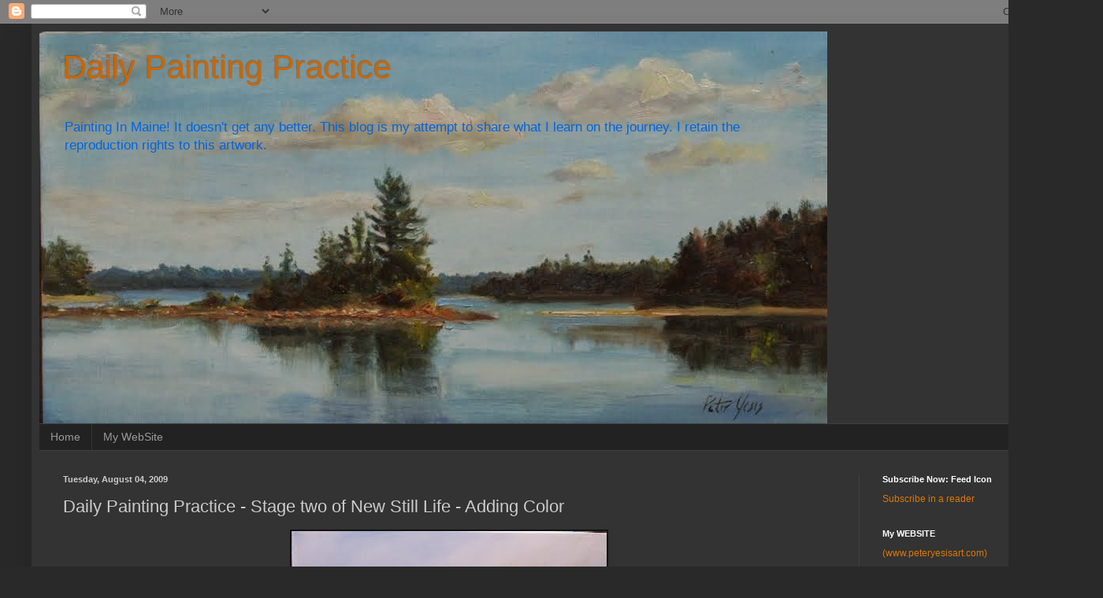

--- FILE ---
content_type: text/html; charset=UTF-8
request_url: https://dailypaintingpractice.blogspot.com/2009/08/daily-painting-practice-stage-two-of.html?showComment=1249698583927
body_size: 13159
content:
<!DOCTYPE html>
<html class='v2' dir='ltr' lang='en'>
<head>
<link href='https://www.blogger.com/static/v1/widgets/335934321-css_bundle_v2.css' rel='stylesheet' type='text/css'/>
<meta content='width=1100' name='viewport'/>
<meta content='text/html; charset=UTF-8' http-equiv='Content-Type'/>
<meta content='blogger' name='generator'/>
<link href='https://dailypaintingpractice.blogspot.com/favicon.ico' rel='icon' type='image/x-icon'/>
<link href='http://dailypaintingpractice.blogspot.com/2009/08/daily-painting-practice-stage-two-of.html' rel='canonical'/>
<link rel="alternate" type="application/atom+xml" title="Daily Painting Practice - Atom" href="https://dailypaintingpractice.blogspot.com/feeds/posts/default" />
<link rel="alternate" type="application/rss+xml" title="Daily Painting Practice - RSS" href="https://dailypaintingpractice.blogspot.com/feeds/posts/default?alt=rss" />
<link rel="service.post" type="application/atom+xml" title="Daily Painting Practice - Atom" href="https://www.blogger.com/feeds/31326301/posts/default" />

<link rel="alternate" type="application/atom+xml" title="Daily Painting Practice - Atom" href="https://dailypaintingpractice.blogspot.com/feeds/1330057263077425020/comments/default" />
<!--Can't find substitution for tag [blog.ieCssRetrofitLinks]-->
<link href='https://blogger.googleusercontent.com/img/b/R29vZ2xl/AVvXsEhpK6HPJngqfB51p4-C9jzISx5j9WKEm-m-cmognD-ksHJuo1NMxN84IfXAFD5-gTrux4D656sZLyd9cOa9OhsUTfRc8OvquAjWl6QVAKAnVVSMA0G5BFGsGNpn6nBSE-iXNYfx/s400/pb220393.jpg' rel='image_src'/>
<meta content='http://dailypaintingpractice.blogspot.com/2009/08/daily-painting-practice-stage-two-of.html' property='og:url'/>
<meta content='Daily Painting Practice - Stage two of  New Still Life - Adding Color' property='og:title'/>
<meta content='click on the painting to enlarge the image Still Life -Work in Progress Stage Two - Adding Color OK. I &#39;m slowly adding color now, not becau...' property='og:description'/>
<meta content='https://blogger.googleusercontent.com/img/b/R29vZ2xl/AVvXsEhpK6HPJngqfB51p4-C9jzISx5j9WKEm-m-cmognD-ksHJuo1NMxN84IfXAFD5-gTrux4D656sZLyd9cOa9OhsUTfRc8OvquAjWl6QVAKAnVVSMA0G5BFGsGNpn6nBSE-iXNYfx/w1200-h630-p-k-no-nu/pb220393.jpg' property='og:image'/>
<title>Daily Painting Practice: Daily Painting Practice - Stage two of  New Still Life - Adding Color</title>
<style id='page-skin-1' type='text/css'><!--
/*
-----------------------------------------------
Blogger Template Style
Name:     Simple
Designer: Blogger
URL:      www.blogger.com
----------------------------------------------- */
/* Content
----------------------------------------------- */
body {
font: normal normal 12px Arial, Tahoma, Helvetica, FreeSans, sans-serif;
color: #cccccc;
background: #292929 none repeat scroll top left;
padding: 0 40px 40px 40px;
}
html body .region-inner {
min-width: 0;
max-width: 100%;
width: auto;
}
h2 {
font-size: 22px;
}
a:link {
text-decoration:none;
color: #dd7700;
}
a:visited {
text-decoration:none;
color: #cc6600;
}
a:hover {
text-decoration:underline;
color: #cc6600;
}
.body-fauxcolumn-outer .fauxcolumn-inner {
background: transparent none repeat scroll top left;
_background-image: none;
}
.body-fauxcolumn-outer .cap-top {
position: absolute;
z-index: 1;
height: 400px;
width: 100%;
}
.body-fauxcolumn-outer .cap-top .cap-left {
width: 100%;
background: transparent none repeat-x scroll top left;
_background-image: none;
}
.content-outer {
-moz-box-shadow: 0 0 40px rgba(0, 0, 0, .15);
-webkit-box-shadow: 0 0 5px rgba(0, 0, 0, .15);
-goog-ms-box-shadow: 0 0 10px #333333;
box-shadow: 0 0 40px rgba(0, 0, 0, .15);
margin-bottom: 1px;
}
.content-inner {
padding: 10px 10px;
}
.content-inner {
background-color: #333333;
}
/* Header
----------------------------------------------- */
.header-outer {
background: transparent none repeat-x scroll 0 -400px;
_background-image: none;
}
.Header h1 {
font: normal normal 42px Arial, Tahoma, Helvetica, FreeSans, sans-serif;
color: #cc6600;
text-shadow: -1px -1px 1px rgba(0, 0, 0, .2);
}
.Header h1 a {
color: #cc6600;
}
.Header .description {
font-size: 140%;
color: #0065dd;
}
.header-inner .Header .titlewrapper {
padding: 22px 30px;
}
.header-inner .Header .descriptionwrapper {
padding: 0 30px;
}
/* Tabs
----------------------------------------------- */
.tabs-inner .section:first-child {
border-top: 1px solid #404040;
}
.tabs-inner .section:first-child ul {
margin-top: -1px;
border-top: 1px solid #404040;
border-left: 0 solid #404040;
border-right: 0 solid #404040;
}
.tabs-inner .widget ul {
background: #222222 none repeat-x scroll 0 -800px;
_background-image: none;
border-bottom: 1px solid #404040;
margin-top: 0;
margin-left: -30px;
margin-right: -30px;
}
.tabs-inner .widget li a {
display: inline-block;
padding: .6em 1em;
font: normal normal 14px Arial, Tahoma, Helvetica, FreeSans, sans-serif;
color: #999999;
border-left: 1px solid #333333;
border-right: 0 solid #404040;
}
.tabs-inner .widget li:first-child a {
border-left: none;
}
.tabs-inner .widget li.selected a, .tabs-inner .widget li a:hover {
color: #ffffff;
background-color: #000000;
text-decoration: none;
}
/* Columns
----------------------------------------------- */
.main-outer {
border-top: 0 solid #404040;
}
.fauxcolumn-left-outer .fauxcolumn-inner {
border-right: 1px solid #404040;
}
.fauxcolumn-right-outer .fauxcolumn-inner {
border-left: 1px solid #404040;
}
/* Headings
----------------------------------------------- */
div.widget > h2,
div.widget h2.title {
margin: 0 0 1em 0;
font: normal bold 11px Arial, Tahoma, Helvetica, FreeSans, sans-serif;
color: #ffffff;
}
/* Widgets
----------------------------------------------- */
.widget .zippy {
color: #999999;
text-shadow: 2px 2px 1px rgba(0, 0, 0, .1);
}
.widget .popular-posts ul {
list-style: none;
}
/* Posts
----------------------------------------------- */
h2.date-header {
font: normal bold 11px Arial, Tahoma, Helvetica, FreeSans, sans-serif;
}
.date-header span {
background-color: transparent;
color: #cccccc;
padding: inherit;
letter-spacing: inherit;
margin: inherit;
}
.main-inner {
padding-top: 30px;
padding-bottom: 30px;
}
.main-inner .column-center-inner {
padding: 0 15px;
}
.main-inner .column-center-inner .section {
margin: 0 15px;
}
.post {
margin: 0 0 25px 0;
}
h3.post-title, .comments h4 {
font: normal normal 22px Arial, Tahoma, Helvetica, FreeSans, sans-serif;
margin: .75em 0 0;
}
.post-body {
font-size: 110%;
line-height: 1.4;
position: relative;
}
.post-body img, .post-body .tr-caption-container, .Profile img, .Image img,
.BlogList .item-thumbnail img {
padding: 0;
background: #111111;
border: 1px solid #111111;
-moz-box-shadow: 1px 1px 5px rgba(0, 0, 0, .1);
-webkit-box-shadow: 1px 1px 5px rgba(0, 0, 0, .1);
box-shadow: 1px 1px 5px rgba(0, 0, 0, .1);
}
.post-body img, .post-body .tr-caption-container {
padding: 1px;
}
.post-body .tr-caption-container {
color: #cccccc;
}
.post-body .tr-caption-container img {
padding: 0;
background: transparent;
border: none;
-moz-box-shadow: 0 0 0 rgba(0, 0, 0, .1);
-webkit-box-shadow: 0 0 0 rgba(0, 0, 0, .1);
box-shadow: 0 0 0 rgba(0, 0, 0, .1);
}
.post-header {
margin: 0 0 1.5em;
line-height: 1.6;
font-size: 90%;
}
.post-footer {
margin: 20px -2px 0;
padding: 5px 10px;
color: #888888;
background-color: #303030;
border-bottom: 1px solid #444444;
line-height: 1.6;
font-size: 90%;
}
#comments .comment-author {
padding-top: 1.5em;
border-top: 1px solid #404040;
background-position: 0 1.5em;
}
#comments .comment-author:first-child {
padding-top: 0;
border-top: none;
}
.avatar-image-container {
margin: .2em 0 0;
}
#comments .avatar-image-container img {
border: 1px solid #111111;
}
/* Comments
----------------------------------------------- */
.comments .comments-content .icon.blog-author {
background-repeat: no-repeat;
background-image: url([data-uri]);
}
.comments .comments-content .loadmore a {
border-top: 1px solid #999999;
border-bottom: 1px solid #999999;
}
.comments .comment-thread.inline-thread {
background-color: #303030;
}
.comments .continue {
border-top: 2px solid #999999;
}
/* Accents
---------------------------------------------- */
.section-columns td.columns-cell {
border-left: 1px solid #404040;
}
.blog-pager {
background: transparent none no-repeat scroll top center;
}
.blog-pager-older-link, .home-link,
.blog-pager-newer-link {
background-color: #333333;
padding: 5px;
}
.footer-outer {
border-top: 0 dashed #bbbbbb;
}
/* Mobile
----------------------------------------------- */
body.mobile  {
background-size: auto;
}
.mobile .body-fauxcolumn-outer {
background: transparent none repeat scroll top left;
}
.mobile .body-fauxcolumn-outer .cap-top {
background-size: 100% auto;
}
.mobile .content-outer {
-webkit-box-shadow: 0 0 3px rgba(0, 0, 0, .15);
box-shadow: 0 0 3px rgba(0, 0, 0, .15);
}
.mobile .tabs-inner .widget ul {
margin-left: 0;
margin-right: 0;
}
.mobile .post {
margin: 0;
}
.mobile .main-inner .column-center-inner .section {
margin: 0;
}
.mobile .date-header span {
padding: 0.1em 10px;
margin: 0 -10px;
}
.mobile h3.post-title {
margin: 0;
}
.mobile .blog-pager {
background: transparent none no-repeat scroll top center;
}
.mobile .footer-outer {
border-top: none;
}
.mobile .main-inner, .mobile .footer-inner {
background-color: #333333;
}
.mobile-index-contents {
color: #cccccc;
}
.mobile-link-button {
background-color: #dd7700;
}
.mobile-link-button a:link, .mobile-link-button a:visited {
color: #ffffff;
}
.mobile .tabs-inner .section:first-child {
border-top: none;
}
.mobile .tabs-inner .PageList .widget-content {
background-color: #000000;
color: #ffffff;
border-top: 1px solid #404040;
border-bottom: 1px solid #404040;
}
.mobile .tabs-inner .PageList .widget-content .pagelist-arrow {
border-left: 1px solid #404040;
}

--></style>
<style id='template-skin-1' type='text/css'><!--
body {
min-width: 1320px;
}
.content-outer, .content-fauxcolumn-outer, .region-inner {
min-width: 1320px;
max-width: 1320px;
_width: 1320px;
}
.main-inner .columns {
padding-left: 0px;
padding-right: 260px;
}
.main-inner .fauxcolumn-center-outer {
left: 0px;
right: 260px;
/* IE6 does not respect left and right together */
_width: expression(this.parentNode.offsetWidth -
parseInt("0px") -
parseInt("260px") + 'px');
}
.main-inner .fauxcolumn-left-outer {
width: 0px;
}
.main-inner .fauxcolumn-right-outer {
width: 260px;
}
.main-inner .column-left-outer {
width: 0px;
right: 100%;
margin-left: -0px;
}
.main-inner .column-right-outer {
width: 260px;
margin-right: -260px;
}
#layout {
min-width: 0;
}
#layout .content-outer {
min-width: 0;
width: 800px;
}
#layout .region-inner {
min-width: 0;
width: auto;
}
body#layout div.add_widget {
padding: 8px;
}
body#layout div.add_widget a {
margin-left: 32px;
}
--></style>
<link href='https://www.blogger.com/dyn-css/authorization.css?targetBlogID=31326301&amp;zx=83eb985b-618a-4f66-a6b3-ff7b8e485500' media='none' onload='if(media!=&#39;all&#39;)media=&#39;all&#39;' rel='stylesheet'/><noscript><link href='https://www.blogger.com/dyn-css/authorization.css?targetBlogID=31326301&amp;zx=83eb985b-618a-4f66-a6b3-ff7b8e485500' rel='stylesheet'/></noscript>
<meta name='google-adsense-platform-account' content='ca-host-pub-1556223355139109'/>
<meta name='google-adsense-platform-domain' content='blogspot.com'/>

</head>
<body class='loading variant-dark'>
<div class='navbar section' id='navbar' name='Navbar'><div class='widget Navbar' data-version='1' id='Navbar1'><script type="text/javascript">
    function setAttributeOnload(object, attribute, val) {
      if(window.addEventListener) {
        window.addEventListener('load',
          function(){ object[attribute] = val; }, false);
      } else {
        window.attachEvent('onload', function(){ object[attribute] = val; });
      }
    }
  </script>
<div id="navbar-iframe-container"></div>
<script type="text/javascript" src="https://apis.google.com/js/platform.js"></script>
<script type="text/javascript">
      gapi.load("gapi.iframes:gapi.iframes.style.bubble", function() {
        if (gapi.iframes && gapi.iframes.getContext) {
          gapi.iframes.getContext().openChild({
              url: 'https://www.blogger.com/navbar/31326301?po\x3d1330057263077425020\x26origin\x3dhttps://dailypaintingpractice.blogspot.com',
              where: document.getElementById("navbar-iframe-container"),
              id: "navbar-iframe"
          });
        }
      });
    </script><script type="text/javascript">
(function() {
var script = document.createElement('script');
script.type = 'text/javascript';
script.src = '//pagead2.googlesyndication.com/pagead/js/google_top_exp.js';
var head = document.getElementsByTagName('head')[0];
if (head) {
head.appendChild(script);
}})();
</script>
</div></div>
<div class='body-fauxcolumns'>
<div class='fauxcolumn-outer body-fauxcolumn-outer'>
<div class='cap-top'>
<div class='cap-left'></div>
<div class='cap-right'></div>
</div>
<div class='fauxborder-left'>
<div class='fauxborder-right'></div>
<div class='fauxcolumn-inner'>
</div>
</div>
<div class='cap-bottom'>
<div class='cap-left'></div>
<div class='cap-right'></div>
</div>
</div>
</div>
<div class='content'>
<div class='content-fauxcolumns'>
<div class='fauxcolumn-outer content-fauxcolumn-outer'>
<div class='cap-top'>
<div class='cap-left'></div>
<div class='cap-right'></div>
</div>
<div class='fauxborder-left'>
<div class='fauxborder-right'></div>
<div class='fauxcolumn-inner'>
</div>
</div>
<div class='cap-bottom'>
<div class='cap-left'></div>
<div class='cap-right'></div>
</div>
</div>
</div>
<div class='content-outer'>
<div class='content-cap-top cap-top'>
<div class='cap-left'></div>
<div class='cap-right'></div>
</div>
<div class='fauxborder-left content-fauxborder-left'>
<div class='fauxborder-right content-fauxborder-right'></div>
<div class='content-inner'>
<header>
<div class='header-outer'>
<div class='header-cap-top cap-top'>
<div class='cap-left'></div>
<div class='cap-right'></div>
</div>
<div class='fauxborder-left header-fauxborder-left'>
<div class='fauxborder-right header-fauxborder-right'></div>
<div class='region-inner header-inner'>
<div class='header section' id='header' name='Header'><div class='widget Header' data-version='1' id='Header1'>
<div id='header-inner' style='background-image: url("https://blogger.googleusercontent.com/img/b/R29vZ2xl/AVvXsEiNZza-lxDSXOp_T9LLX5nybHHgtdwuH-Sk-IJj15wm2BULpYcMhzWYAapPyUIrUKYPTVHmFq1dvEaHCf_pGdVNhACHSnTzKV7fPZvC9wQfZRBj1qPPAEsvANpNcuhwWtSN2Aa_/s1600/2009+Island.jpg"); background-position: left; width: 1000px; min-height: 498px; _height: 498px; background-repeat: no-repeat; '>
<div class='titlewrapper' style='background: transparent'>
<h1 class='title' style='background: transparent; border-width: 0px'>
<a href='https://dailypaintingpractice.blogspot.com/'>
Daily Painting Practice
</a>
</h1>
</div>
<div class='descriptionwrapper'>
<p class='description'><span>Painting In Maine! It doesn't get any better. This blog is my attempt to share  what I learn on the journey. I retain the reproduction rights to this artwork.</span></p>
</div>
</div>
</div></div>
</div>
</div>
<div class='header-cap-bottom cap-bottom'>
<div class='cap-left'></div>
<div class='cap-right'></div>
</div>
</div>
</header>
<div class='tabs-outer'>
<div class='tabs-cap-top cap-top'>
<div class='cap-left'></div>
<div class='cap-right'></div>
</div>
<div class='fauxborder-left tabs-fauxborder-left'>
<div class='fauxborder-right tabs-fauxborder-right'></div>
<div class='region-inner tabs-inner'>
<div class='tabs section' id='crosscol' name='Cross-Column'><div class='widget PageList' data-version='1' id='PageList1'>
<h2>Pages</h2>
<div class='widget-content'>
<ul>
<li>
<a href='https://dailypaintingpractice.blogspot.com/'>Home</a>
</li>
<li>
<a href='http://www.peteryesisart.com'>My WebSite</a>
</li>
</ul>
<div class='clear'></div>
</div>
</div></div>
<div class='tabs no-items section' id='crosscol-overflow' name='Cross-Column 2'></div>
</div>
</div>
<div class='tabs-cap-bottom cap-bottom'>
<div class='cap-left'></div>
<div class='cap-right'></div>
</div>
</div>
<div class='main-outer'>
<div class='main-cap-top cap-top'>
<div class='cap-left'></div>
<div class='cap-right'></div>
</div>
<div class='fauxborder-left main-fauxborder-left'>
<div class='fauxborder-right main-fauxborder-right'></div>
<div class='region-inner main-inner'>
<div class='columns fauxcolumns'>
<div class='fauxcolumn-outer fauxcolumn-center-outer'>
<div class='cap-top'>
<div class='cap-left'></div>
<div class='cap-right'></div>
</div>
<div class='fauxborder-left'>
<div class='fauxborder-right'></div>
<div class='fauxcolumn-inner'>
</div>
</div>
<div class='cap-bottom'>
<div class='cap-left'></div>
<div class='cap-right'></div>
</div>
</div>
<div class='fauxcolumn-outer fauxcolumn-left-outer'>
<div class='cap-top'>
<div class='cap-left'></div>
<div class='cap-right'></div>
</div>
<div class='fauxborder-left'>
<div class='fauxborder-right'></div>
<div class='fauxcolumn-inner'>
</div>
</div>
<div class='cap-bottom'>
<div class='cap-left'></div>
<div class='cap-right'></div>
</div>
</div>
<div class='fauxcolumn-outer fauxcolumn-right-outer'>
<div class='cap-top'>
<div class='cap-left'></div>
<div class='cap-right'></div>
</div>
<div class='fauxborder-left'>
<div class='fauxborder-right'></div>
<div class='fauxcolumn-inner'>
</div>
</div>
<div class='cap-bottom'>
<div class='cap-left'></div>
<div class='cap-right'></div>
</div>
</div>
<!-- corrects IE6 width calculation -->
<div class='columns-inner'>
<div class='column-center-outer'>
<div class='column-center-inner'>
<div class='main section' id='main' name='Main'><div class='widget Blog' data-version='1' id='Blog1'>
<div class='blog-posts hfeed'>

          <div class="date-outer">
        
<h2 class='date-header'><span>Tuesday, August 04, 2009</span></h2>

          <div class="date-posts">
        
<div class='post-outer'>
<div class='post hentry uncustomized-post-template' itemprop='blogPost' itemscope='itemscope' itemtype='http://schema.org/BlogPosting'>
<meta content='https://blogger.googleusercontent.com/img/b/R29vZ2xl/AVvXsEhpK6HPJngqfB51p4-C9jzISx5j9WKEm-m-cmognD-ksHJuo1NMxN84IfXAFD5-gTrux4D656sZLyd9cOa9OhsUTfRc8OvquAjWl6QVAKAnVVSMA0G5BFGsGNpn6nBSE-iXNYfx/s400/pb220393.jpg' itemprop='image_url'/>
<meta content='31326301' itemprop='blogId'/>
<meta content='1330057263077425020' itemprop='postId'/>
<a name='1330057263077425020'></a>
<h3 class='post-title entry-title' itemprop='name'>
Daily Painting Practice - Stage two of  New Still Life - Adding Color
</h3>
<div class='post-header'>
<div class='post-header-line-1'></div>
</div>
<div class='post-body entry-content' id='post-body-1330057263077425020' itemprop='description articleBody'>
<div style="text-align: center;"><a href="https://blogger.googleusercontent.com/img/b/R29vZ2xl/AVvXsEhpK6HPJngqfB51p4-C9jzISx5j9WKEm-m-cmognD-ksHJuo1NMxN84IfXAFD5-gTrux4D656sZLyd9cOa9OhsUTfRc8OvquAjWl6QVAKAnVVSMA0G5BFGsGNpn6nBSE-iXNYfx/s1600-h/pb220393.jpg" onblur="try {parent.deselectBloggerImageGracefully();} catch(e) {}"><img alt="" border="0" id="BLOGGER_PHOTO_ID_5366309654290419298" src="https://blogger.googleusercontent.com/img/b/R29vZ2xl/AVvXsEhpK6HPJngqfB51p4-C9jzISx5j9WKEm-m-cmognD-ksHJuo1NMxN84IfXAFD5-gTrux4D656sZLyd9cOa9OhsUTfRc8OvquAjWl6QVAKAnVVSMA0G5BFGsGNpn6nBSE-iXNYfx/s400/pb220393.jpg" style="margin: 0px auto 10px; display: block; text-align: center; cursor: pointer; width: 400px; height: 301px;" /></a>click on the painting to enlarge the image<br /><br /><span style="font-size:180%;"><span style="font-weight: bold;">Still Life -Work in Progress </span></span><br /><span style="font-weight: bold;">Stage Two - Adding Color</span><br /></div><br />OK. I 'm slowly adding color now, not because the drawing was perfect, with every detail sketched out or because the values were all correct in the under painting. (definitely not the case with either item)   No, I just want to get to the color because that's the fun part....at least for this painting.<br /><br />I put a cool blue wash over the background making sure to include the same wash and color in the shadow side of the objects. Then I add small bits of color  keeping the colors muted  and the paint very thin at this point. Keeping the edges soft is always on my mind at this stage, I wish I had a good song with those words in the lyrics... I'd be humming it now.<br /><br />" <span style="font-style: italic;">keep the edges soft and it will be alright, keep the edges soft and you can paint all night</span>..."<br /><br /> Now if I add a Pickup truck, a dog and some prison time to those lyrics  I may have me the start of a good country music song.  Yee Haa!
<div style='clear: both;'></div>
</div>
<div class='post-footer'>
<div class='post-footer-line post-footer-line-1'>
<span class='post-author vcard'>
Posted by
<span class='fn' itemprop='author' itemscope='itemscope' itemtype='http://schema.org/Person'>
<meta content='https://www.blogger.com/profile/08167175210256144372' itemprop='url'/>
<a class='g-profile' href='https://www.blogger.com/profile/08167175210256144372' rel='author' title='author profile'>
<span itemprop='name'>Peter Yesis</span>
</a>
</span>
</span>
<span class='post-timestamp'>
at
<meta content='http://dailypaintingpractice.blogspot.com/2009/08/daily-painting-practice-stage-two-of.html' itemprop='url'/>
<a class='timestamp-link' href='https://dailypaintingpractice.blogspot.com/2009/08/daily-painting-practice-stage-two-of.html' rel='bookmark' title='permanent link'><abbr class='published' itemprop='datePublished' title='2009-08-04T21:00:00-06:00'>9:00 PM</abbr></a>
</span>
<span class='post-comment-link'>
</span>
<span class='post-icons'>
<span class='item-control blog-admin pid-2083270033'>
<a href='https://www.blogger.com/post-edit.g?blogID=31326301&postID=1330057263077425020&from=pencil' title='Edit Post'>
<img alt='' class='icon-action' height='18' src='https://resources.blogblog.com/img/icon18_edit_allbkg.gif' width='18'/>
</a>
</span>
</span>
<div class='post-share-buttons goog-inline-block'>
<a class='goog-inline-block share-button sb-email' href='https://www.blogger.com/share-post.g?blogID=31326301&postID=1330057263077425020&target=email' target='_blank' title='Email This'><span class='share-button-link-text'>Email This</span></a><a class='goog-inline-block share-button sb-blog' href='https://www.blogger.com/share-post.g?blogID=31326301&postID=1330057263077425020&target=blog' onclick='window.open(this.href, "_blank", "height=270,width=475"); return false;' target='_blank' title='BlogThis!'><span class='share-button-link-text'>BlogThis!</span></a><a class='goog-inline-block share-button sb-twitter' href='https://www.blogger.com/share-post.g?blogID=31326301&postID=1330057263077425020&target=twitter' target='_blank' title='Share to X'><span class='share-button-link-text'>Share to X</span></a><a class='goog-inline-block share-button sb-facebook' href='https://www.blogger.com/share-post.g?blogID=31326301&postID=1330057263077425020&target=facebook' onclick='window.open(this.href, "_blank", "height=430,width=640"); return false;' target='_blank' title='Share to Facebook'><span class='share-button-link-text'>Share to Facebook</span></a><a class='goog-inline-block share-button sb-pinterest' href='https://www.blogger.com/share-post.g?blogID=31326301&postID=1330057263077425020&target=pinterest' target='_blank' title='Share to Pinterest'><span class='share-button-link-text'>Share to Pinterest</span></a>
</div>
</div>
<div class='post-footer-line post-footer-line-2'>
<span class='post-labels'>
Labels:
<a href='https://dailypaintingpractice.blogspot.com/search/label/progress%20shots' rel='tag'>progress shots</a>
</span>
</div>
<div class='post-footer-line post-footer-line-3'>
<span class='post-location'>
</span>
</div>
</div>
</div>
<div class='comments' id='comments'>
<a name='comments'></a>
<h4>3 comments:</h4>
<div id='Blog1_comments-block-wrapper'>
<dl class='avatar-comment-indent' id='comments-block'>
<dt class='comment-author ' id='c4341657576199845469'>
<a name='c4341657576199845469'></a>
<div class="avatar-image-container avatar-stock"><span dir="ltr"><img src="//resources.blogblog.com/img/blank.gif" width="35" height="35" alt="" title="Anonymous">

</span></div>
Anonymous
said...
</dt>
<dd class='comment-body' id='Blog1_cmt-4341657576199845469'>
<p>
Love the painting and thanks again for sharing the process. <br /><br />Sounds more like John Mayer or Coldplay lyrics.  Or, to go back a few more years, James Taylor or Niel Diamond. <br /><br />Keep posting,
</p>
</dd>
<dd class='comment-footer'>
<span class='comment-timestamp'>
<a href='https://dailypaintingpractice.blogspot.com/2009/08/daily-painting-practice-stage-two-of.html?showComment=1249561443560#c4341657576199845469' title='comment permalink'>
8/06/2009 6:24 AM
</a>
<span class='item-control blog-admin pid-1115610344'>
<a class='comment-delete' href='https://www.blogger.com/comment/delete/31326301/4341657576199845469' title='Delete Comment'>
<img src='https://resources.blogblog.com/img/icon_delete13.gif'/>
</a>
</span>
</span>
</dd>
<dt class='comment-author ' id='c3367598191151322734'>
<a name='c3367598191151322734'></a>
<div class="avatar-image-container avatar-stock"><span dir="ltr"><a href="https://www.blogger.com/profile/11686317908010461627" target="" rel="nofollow" onclick="" class="avatar-hovercard" id="av-3367598191151322734-11686317908010461627"><img src="//www.blogger.com/img/blogger_logo_round_35.png" width="35" height="35" alt="" title="http://www.onpainting.wordpress.com">

</a></span></div>
<a href='https://www.blogger.com/profile/11686317908010461627' rel='nofollow'>http://www.onpainting.wordpress.com</a>
said...
</dt>
<dd class='comment-body' id='Blog1_cmt-3367598191151322734'>
<p>
Like everything about it.  A beautiful painting in every aspect.
</p>
</dd>
<dd class='comment-footer'>
<span class='comment-timestamp'>
<a href='https://dailypaintingpractice.blogspot.com/2009/08/daily-painting-practice-stage-two-of.html?showComment=1249698583927#c3367598191151322734' title='comment permalink'>
8/07/2009 8:29 PM
</a>
<span class='item-control blog-admin pid-349843256'>
<a class='comment-delete' href='https://www.blogger.com/comment/delete/31326301/3367598191151322734' title='Delete Comment'>
<img src='https://resources.blogblog.com/img/icon_delete13.gif'/>
</a>
</span>
</span>
</dd>
<dt class='comment-author ' id='c5549195640477824079'>
<a name='c5549195640477824079'></a>
<div class="avatar-image-container avatar-stock"><span dir="ltr"><img src="//resources.blogblog.com/img/blank.gif" width="35" height="35" alt="" title="Anonymous">

</span></div>
Anonymous
said...
</dt>
<dd class='comment-body' id='Blog1_cmt-5549195640477824079'>
<p>
This painting sounds really good..nice to see your paintings..Thanks for the post..<br /><br /><br />___________________<br />Jack<br /><a href="http://www.telekomx.mobi/lp1/iwaybpo/" rel="nofollow">Are you scared to be alone at home need security</a>
</p>
</dd>
<dd class='comment-footer'>
<span class='comment-timestamp'>
<a href='https://dailypaintingpractice.blogspot.com/2009/08/daily-painting-practice-stage-two-of.html?showComment=1250843941701#c5549195640477824079' title='comment permalink'>
8/21/2009 2:39 AM
</a>
<span class='item-control blog-admin pid-1115610344'>
<a class='comment-delete' href='https://www.blogger.com/comment/delete/31326301/5549195640477824079' title='Delete Comment'>
<img src='https://resources.blogblog.com/img/icon_delete13.gif'/>
</a>
</span>
</span>
</dd>
</dl>
</div>
<p class='comment-footer'>
<a href='https://www.blogger.com/comment/fullpage/post/31326301/1330057263077425020' onclick='javascript:window.open(this.href, "bloggerPopup", "toolbar=0,location=0,statusbar=1,menubar=0,scrollbars=yes,width=640,height=500"); return false;'>Post a Comment</a>
</p>
</div>
</div>

        </div></div>
      
</div>
<div class='blog-pager' id='blog-pager'>
<span id='blog-pager-newer-link'>
<a class='blog-pager-newer-link' href='https://dailypaintingpractice.blogspot.com/2009/08/daily-painting-practice-starts-and.html' id='Blog1_blog-pager-newer-link' title='Newer Post'>Newer Post</a>
</span>
<span id='blog-pager-older-link'>
<a class='blog-pager-older-link' href='https://dailypaintingpractice.blogspot.com/2009/07/daily-painting-practice-beginning-new.html' id='Blog1_blog-pager-older-link' title='Older Post'>Older Post</a>
</span>
<a class='home-link' href='https://dailypaintingpractice.blogspot.com/'>Home</a>
</div>
<div class='clear'></div>
<div class='post-feeds'>
<div class='feed-links'>
Subscribe to:
<a class='feed-link' href='https://dailypaintingpractice.blogspot.com/feeds/1330057263077425020/comments/default' target='_blank' type='application/atom+xml'>Post Comments (Atom)</a>
</div>
</div>
</div></div>
</div>
</div>
<div class='column-left-outer'>
<div class='column-left-inner'>
<aside>
</aside>
</div>
</div>
<div class='column-right-outer'>
<div class='column-right-inner'>
<aside>
<div class='sidebar section' id='sidebar-right-1'><div class='widget HTML' data-version='1' id='HTML5'>
<h2 class='title'>Subscribe Now: Feed Icon</h2>
<div class='widget-content'>
<a href="http://feeds.feedburner.com/DailyPaintingPractice" rel="alternate" title="Subscribe to my feed" type="application/rss+xml"><img alt="" style="border:0" src="https://lh3.googleusercontent.com/blogger_img_proxy/AEn0k_u25S7MLb7G6pUv1or_4zUZbwTQx64FlDfxvn0ZhCB4XPfRzCDOWsZ7JVN6AFBF_sQFNLve-EGj2Mj6h1dc1kDJhHjyltzi_7Kn6aqpvGWyafpoJ7CCfqb8GfwkpQ=s0-d"></a><a href="http://feeds.feedburner.com/DailyPaintingPractice" rel="alternate" title="Subscribe to my feed" type="application/rss+xml">Subscribe in a reader</a>
</div>
<div class='clear'></div>
</div><div class='widget HTML' data-version='1' id='HTML2'>
<h2 class='title'>My WEBSITE</h2>
<div class='widget-content'>
<a href="http://www.peteryesisart.com/">(www.peteryesisart.com)</a><span style="font-weight:bold;"></span>
</div>
<div class='clear'></div>
</div><div class='widget BlogSearch' data-version='1' id='BlogSearch1'>
<h2 class='title'>Search This Blog</h2>
<div class='widget-content'>
<div id='BlogSearch1_form'>
<form action='https://dailypaintingpractice.blogspot.com/search' class='gsc-search-box' target='_top'>
<table cellpadding='0' cellspacing='0' class='gsc-search-box'>
<tbody>
<tr>
<td class='gsc-input'>
<input autocomplete='off' class='gsc-input' name='q' size='10' title='search' type='text' value=''/>
</td>
<td class='gsc-search-button'>
<input class='gsc-search-button' title='search' type='submit' value='Search'/>
</td>
</tr>
</tbody>
</table>
</form>
</div>
</div>
<div class='clear'></div>
</div><div class='widget HTML' data-version='1' id='HTML4'>
<h2 class='title'>Become a subscriber via Email</h2>
<div class='widget-content'>
<form action="http://www.feedburner.com/fb/a/emailverify" style="border:1px solid #ccc;padding:3px;text-align:center;" target="popupwindow" method="post" onsubmit="window.open('http://www.feedburner.com', 'popupwindow', 'scrollbars=yes,width=550,height=520');return true"><p>Enter your email address:</p><p><input style="width:140px" name="email" type="text"/></p><input value="http://feeds.feedburner.com/~e?ffid=773947" name="url" type="hidden"/><input value="Daily Painting Practice" name="title" type="hidden"/><input value="Subscribe" type="submit"/><p>Delivered by <a href="http://www.feedburner.com" target="_blank">FeedBurner</a></p></form>
</div>
<div class='clear'></div>
</div><div class='widget Profile' data-version='1' id='Profile1'>
<h2>About Me</h2>
<div class='widget-content'>
<a href='https://www.blogger.com/profile/08167175210256144372'><img alt='My photo' class='profile-img' height='80' src='//blogger.googleusercontent.com/img/b/R29vZ2xl/AVvXsEgA6XL-x6Rnk7bQxw-RQVLj6YVpQcBkDsyeokyIU7FHZmHtDHGcRLmnCsVriEEkrr_Ujdk_2k2t-hrROSZc0r4fqmy92R9r_kZ1_RGjLNQB1QINUOSUtBCca-856cg2OQ/s1600/p8260803.jpg' width='65'/></a>
<dl class='profile-datablock'>
<dt class='profile-data'>
<a class='profile-name-link g-profile' href='https://www.blogger.com/profile/08167175210256144372' rel='author' style='background-image: url(//www.blogger.com/img/logo-16.png);'>
Peter Yesis
</a>
</dt>
</dl>
<a class='profile-link' href='https://www.blogger.com/profile/08167175210256144372' rel='author'>View my complete profile</a>
<div class='clear'></div>
</div>
</div><div class='widget BlogArchive' data-version='1' id='BlogArchive1'>
<h2>Older Posts</h2>
<div class='widget-content'>
<div id='ArchiveList'>
<div id='BlogArchive1_ArchiveList'>
<select id='BlogArchive1_ArchiveMenu'>
<option value=''>Older Posts</option>
<option value='https://dailypaintingpractice.blogspot.com/2015/09/'>September (1)</option>
<option value='https://dailypaintingpractice.blogspot.com/2015/08/'>August (1)</option>
<option value='https://dailypaintingpractice.blogspot.com/2015/07/'>July (1)</option>
<option value='https://dailypaintingpractice.blogspot.com/2015/06/'>June (3)</option>
<option value='https://dailypaintingpractice.blogspot.com/2015/05/'>May (2)</option>
<option value='https://dailypaintingpractice.blogspot.com/2015/04/'>April (3)</option>
<option value='https://dailypaintingpractice.blogspot.com/2014/12/'>December (2)</option>
<option value='https://dailypaintingpractice.blogspot.com/2014/11/'>November (5)</option>
<option value='https://dailypaintingpractice.blogspot.com/2014/10/'>October (2)</option>
<option value='https://dailypaintingpractice.blogspot.com/2014/09/'>September (20)</option>
<option value='https://dailypaintingpractice.blogspot.com/2014/08/'>August (2)</option>
<option value='https://dailypaintingpractice.blogspot.com/2014/07/'>July (14)</option>
<option value='https://dailypaintingpractice.blogspot.com/2014/05/'>May (2)</option>
<option value='https://dailypaintingpractice.blogspot.com/2014/04/'>April (4)</option>
<option value='https://dailypaintingpractice.blogspot.com/2014/03/'>March (12)</option>
<option value='https://dailypaintingpractice.blogspot.com/2014/02/'>February (7)</option>
<option value='https://dailypaintingpractice.blogspot.com/2014/01/'>January (26)</option>
<option value='https://dailypaintingpractice.blogspot.com/2013/12/'>December (6)</option>
<option value='https://dailypaintingpractice.blogspot.com/2013/11/'>November (6)</option>
<option value='https://dailypaintingpractice.blogspot.com/2013/10/'>October (6)</option>
<option value='https://dailypaintingpractice.blogspot.com/2013/09/'>September (11)</option>
<option value='https://dailypaintingpractice.blogspot.com/2013/04/'>April (3)</option>
<option value='https://dailypaintingpractice.blogspot.com/2013/02/'>February (3)</option>
<option value='https://dailypaintingpractice.blogspot.com/2013/01/'>January (8)</option>
<option value='https://dailypaintingpractice.blogspot.com/2012/12/'>December (7)</option>
<option value='https://dailypaintingpractice.blogspot.com/2012/11/'>November (6)</option>
<option value='https://dailypaintingpractice.blogspot.com/2012/10/'>October (1)</option>
<option value='https://dailypaintingpractice.blogspot.com/2012/01/'>January (1)</option>
<option value='https://dailypaintingpractice.blogspot.com/2011/12/'>December (1)</option>
<option value='https://dailypaintingpractice.blogspot.com/2011/11/'>November (1)</option>
<option value='https://dailypaintingpractice.blogspot.com/2011/10/'>October (2)</option>
<option value='https://dailypaintingpractice.blogspot.com/2011/09/'>September (1)</option>
<option value='https://dailypaintingpractice.blogspot.com/2011/08/'>August (2)</option>
<option value='https://dailypaintingpractice.blogspot.com/2011/07/'>July (3)</option>
<option value='https://dailypaintingpractice.blogspot.com/2011/05/'>May (1)</option>
<option value='https://dailypaintingpractice.blogspot.com/2011/04/'>April (3)</option>
<option value='https://dailypaintingpractice.blogspot.com/2011/03/'>March (2)</option>
<option value='https://dailypaintingpractice.blogspot.com/2011/02/'>February (5)</option>
<option value='https://dailypaintingpractice.blogspot.com/2011/01/'>January (3)</option>
<option value='https://dailypaintingpractice.blogspot.com/2010/12/'>December (4)</option>
<option value='https://dailypaintingpractice.blogspot.com/2010/11/'>November (6)</option>
<option value='https://dailypaintingpractice.blogspot.com/2010/10/'>October (5)</option>
<option value='https://dailypaintingpractice.blogspot.com/2010/09/'>September (3)</option>
<option value='https://dailypaintingpractice.blogspot.com/2010/08/'>August (4)</option>
<option value='https://dailypaintingpractice.blogspot.com/2010/07/'>July (3)</option>
<option value='https://dailypaintingpractice.blogspot.com/2010/06/'>June (3)</option>
<option value='https://dailypaintingpractice.blogspot.com/2010/05/'>May (3)</option>
<option value='https://dailypaintingpractice.blogspot.com/2010/04/'>April (2)</option>
<option value='https://dailypaintingpractice.blogspot.com/2010/03/'>March (3)</option>
<option value='https://dailypaintingpractice.blogspot.com/2010/02/'>February (3)</option>
<option value='https://dailypaintingpractice.blogspot.com/2010/01/'>January (5)</option>
<option value='https://dailypaintingpractice.blogspot.com/2009/12/'>December (5)</option>
<option value='https://dailypaintingpractice.blogspot.com/2009/11/'>November (4)</option>
<option value='https://dailypaintingpractice.blogspot.com/2009/10/'>October (5)</option>
<option value='https://dailypaintingpractice.blogspot.com/2009/09/'>September (4)</option>
<option value='https://dailypaintingpractice.blogspot.com/2009/08/'>August (5)</option>
<option value='https://dailypaintingpractice.blogspot.com/2009/07/'>July (5)</option>
<option value='https://dailypaintingpractice.blogspot.com/2009/06/'>June (6)</option>
<option value='https://dailypaintingpractice.blogspot.com/2009/05/'>May (18)</option>
<option value='https://dailypaintingpractice.blogspot.com/2009/04/'>April (5)</option>
<option value='https://dailypaintingpractice.blogspot.com/2009/03/'>March (4)</option>
<option value='https://dailypaintingpractice.blogspot.com/2009/02/'>February (3)</option>
<option value='https://dailypaintingpractice.blogspot.com/2009/01/'>January (3)</option>
<option value='https://dailypaintingpractice.blogspot.com/2008/12/'>December (3)</option>
<option value='https://dailypaintingpractice.blogspot.com/2008/11/'>November (4)</option>
<option value='https://dailypaintingpractice.blogspot.com/2008/10/'>October (2)</option>
<option value='https://dailypaintingpractice.blogspot.com/2008/09/'>September (3)</option>
<option value='https://dailypaintingpractice.blogspot.com/2008/08/'>August (12)</option>
<option value='https://dailypaintingpractice.blogspot.com/2008/07/'>July (11)</option>
<option value='https://dailypaintingpractice.blogspot.com/2008/06/'>June (10)</option>
<option value='https://dailypaintingpractice.blogspot.com/2008/05/'>May (8)</option>
<option value='https://dailypaintingpractice.blogspot.com/2008/04/'>April (11)</option>
<option value='https://dailypaintingpractice.blogspot.com/2008/03/'>March (11)</option>
<option value='https://dailypaintingpractice.blogspot.com/2008/02/'>February (11)</option>
<option value='https://dailypaintingpractice.blogspot.com/2008/01/'>January (12)</option>
<option value='https://dailypaintingpractice.blogspot.com/2007/12/'>December (13)</option>
<option value='https://dailypaintingpractice.blogspot.com/2007/11/'>November (17)</option>
<option value='https://dailypaintingpractice.blogspot.com/2007/10/'>October (18)</option>
<option value='https://dailypaintingpractice.blogspot.com/2007/09/'>September (16)</option>
<option value='https://dailypaintingpractice.blogspot.com/2007/08/'>August (7)</option>
<option value='https://dailypaintingpractice.blogspot.com/2007/07/'>July (16)</option>
<option value='https://dailypaintingpractice.blogspot.com/2007/06/'>June (16)</option>
<option value='https://dailypaintingpractice.blogspot.com/2007/05/'>May (5)</option>
<option value='https://dailypaintingpractice.blogspot.com/2007/04/'>April (17)</option>
<option value='https://dailypaintingpractice.blogspot.com/2007/03/'>March (19)</option>
<option value='https://dailypaintingpractice.blogspot.com/2007/02/'>February (16)</option>
<option value='https://dailypaintingpractice.blogspot.com/2007/01/'>January (5)</option>
<option value='https://dailypaintingpractice.blogspot.com/2006/12/'>December (17)</option>
<option value='https://dailypaintingpractice.blogspot.com/2006/11/'>November (21)</option>
<option value='https://dailypaintingpractice.blogspot.com/2006/10/'>October (23)</option>
<option value='https://dailypaintingpractice.blogspot.com/2006/09/'>September (24)</option>
<option value='https://dailypaintingpractice.blogspot.com/2006/08/'>August (26)</option>
<option value='https://dailypaintingpractice.blogspot.com/2006/07/'>July (7)</option>
</select>
</div>
</div>
<div class='clear'></div>
</div>
</div><div class='widget LinkList' data-version='1' id='LinkList2'>
<h2>Daily Painter Links</h2>
<div class='widget-content'>
<ul>
<li><a href='http://celestebergin.blogspot.com/'>Celeste Bergin</a></li>
<li><a href='http://www.carolknudsenartworks.com/San_Diego_Artist/Welcome.html'>Carol Knudsen</a></li>
<li><a href='http://amymannpaintings.blogspot.com/'>Amy Mann</a></li>
<li><a href='http://www.kathyjurek.blogspot.com/'>Kathy Jurek</a></li>
<li><a href='http://slpeterson.blogspot.com/'>Stacey Peterson</a></li>
<li><a href='http://myartspage.blogspot.com/'>Stephen Magsig</a></li>
<li><a href='http://paintedplums.blogspot.com/'>Cheryl Pass</a></li>
<li><a href='http://postcardsfromnewjersey.blogspot.com/'>David Moreschi</a></li>
<li><a href='http://mebaileyart.blogspot.com/'>Mike Bailey</a></li>
<li><a href='http://www.dwienand.de/'>D. Wienand</a></li>
<li><a href='http://painting-pleinair.blogspot.com/'>Rene Plein Air</a></li>
<li><a href='http://paintingwalesdiary.blogspot.com/'>Painting Wales Diary</a></li>
<li><a href='http://karinjurick.blogspot.com/'>Karin Jurick</a></li>
<li><a href='http://toddbaxterdawson.blogspot.com/'>Todd Baxter Dawson</a></li>
<li><a href='http://artat.blogspot.com/'>Sheila Vaughan</a></li>
<li><a href='http://dailygems.blogspot.com/'>Karl Heerdt</a></li>
<li><a href='http://thecapriciouspainter.blogspot.com/'>Cara Dawn Romero</a></li>
<li><a href='http://apaintersday.blogspot.com/'>Judy Mclaren</a></li>
<li><a href='http://inpleinair.blogspot.com/'>Robin Weiss</a></li>
<li><a href='http://michaelnaples.blogspot.com/'>Michael Naples</a></li>
<li><a href='http://kmwithers.blogspot.com/'>K M Withers</a></li>
<li><a href='http://strefny.blogspot.com/'>Sarah Trefny</a></li>
<li><a href='http://rednews5.blogspot.com/'>Robin Neudorfer</a></li>
<li><a href='http://web.mac.com/kaycrain/iWeb/site/Kay%20Crain.html'>Kay Crain</a></li>
<li><a href='http://rhondasart.blogspot.com/'>Rhonda Hurwitz</a></li>
<li><a href='http://kimsartblog.blogspot.com/'>Kim Roberti</a></li>
<li><a href='http://worksbytracy.blogspot.com/'>Tracy Helgeson</a></li>
<li><a href='http://mariesartjourney.blogspot.com/'>Marie Wise</a></li>
<li><a href='http://neilhollingsworth.blogspot.com/'>Neil Hollingsworth</a></li>
<li><a href='http://junecreates.blogspot.com/'>June Parrish Cookson</a></li>
<li><a href='http://lesliesealey.blogspot.com/'>Leslie Sealey</a></li>
<li><a href='http://collierart.blogspot.com/'>M Collier</a></li>
<li><a href='http://carolynhietala.blogspot.com/'>Carolyn Hietala</a></li>
<li><a href='http://lloydart.blogspot.com/'>David Lloyd</a></li>
<li><a href='http://watercoloraday.blogspot.com/'>Danieli</a></li>
<li><a href='http://mtyokawonis.blogspot.com/'>mtyokawonis</a></li>
<li><a href='http://mcsherryillustration.blogspot.com/'>Kevin McSherry</a></li>
<li><a href='http://www.paintingeachday.blogspot.com/'>Ann Elizabeth Schlegel</a></li>
<li><a href='http://www.everydaypaintings.com/'>David Darrow</a></li>
<li><a href='http://vicinistudio.blogspot.com/'>Vic Vicini</a></li>
<li><a href='http://alla-prima.blogspot.com/'>alla-prima painting</a></li>
<li><a href='http://www.johnhaynesstudio.com/blog/'>John Haynes</a></li>
<li><a href='http://parisbreakfasts.blogspot.com/'>paris breakfasts</a></li>
<li><a href='http://jonconkey.blogspot.com/'>Jon Conkey</a></li>
<li><a href='http://belindadelpesco.blogspot.com/'>Belinda Del Pesco</a></li>
<li><a href='http://www.bendixdiner.blogspot.com/'>Mark Oberndorf</a></li>
<li><a href='http://www.touchofcolor.blogspot.com/'>Touch of color</a></li>
<li><a href='http://www.takeyceart.com/FineArtBlog.html'>Takeyce</a></li>
<li><a href='http://luiscolan.blogspot.com/'>Louis Colan</a></li>
<li><a href='http://www.viviennestclair.blogspot.com/'>Vivienne St. Clair</a></li>
<li><a href='http://www.dennisalbertson.com//2006/07/25/index.php'>Dennis Albertson</a></li>
<li><a href='http://porchlightpaintings.blogspot.com/'>porch light paintings</a></li>
<li><a href='http://muddyredshoes.blogspot.com/'>Sarah Wimperis</a></li>
<li><a href='http://tooloose.blogspot.com/'>Louis Boileau</a></li>
<li><a href='http://dailylifepainting.blogspot.com/'>Matt Miller</a></li>
<li><a href='http://vanvlietart.blogspot.com/'>Gordon vanVliet</a></li>
<li><a href='http://jeffhayesfinearts.blogspot.com/'>Jeff Hayes</a></li>
<li><a href='http://twiceaweek.blogspot.com/'>Mick McGinty</a></li>
<li><a href='http://duanekeiser.blogspot.com/'>Duane Keiser</a></li>
<li><a href='http://dailypaintings.blogspot.com/'>Justin Clayton</a></li>
<li><a href='http://miniaturemasterpieces.blogspot.com/'>Darren Maurer</a></li>
</ul>
<div class='clear'></div>
</div>
</div><div class='widget LinkList' data-version='1' id='LinkList3'>
<h2>Favorite Art Links</h2>
<div class='widget-content'>
<ul>
<li><a href='http://javeartwork.blogspot.com/'>A View in Your Mirror</a></li>
<li><a href='http://blog.edterpening.com/'>Life Plein Air</a></li>
<li><a href='http://www.anthonyzierhut.com/blog/'>Anthony Zierhut</a></li>
<li><a href='http://studionotes.typepad.com/my_weblog/'>Studio Notes</a></li>
<li><a href='http://www.makingamark.blogspot.com/'>Making a Mark</a></li>
<li><a href='http://www.linesandcolors.com/'>Lines and Colors</a></li>
<li><a href='http://www.artbizblog.com/'>Art Biz Blog</a></li>
<li><a href='http://www.learning-to-see.co.uk/'>Paul Foxton</a></li>
<li><a href='http://jerryandmartha.com/yourdailyart/'>Your Daily Art</a></li>
</ul>
<div class='clear'></div>
</div>
</div></div>
</aside>
</div>
</div>
</div>
<div style='clear: both'></div>
<!-- columns -->
</div>
<!-- main -->
</div>
</div>
<div class='main-cap-bottom cap-bottom'>
<div class='cap-left'></div>
<div class='cap-right'></div>
</div>
</div>
<footer>
<div class='footer-outer'>
<div class='footer-cap-top cap-top'>
<div class='cap-left'></div>
<div class='cap-right'></div>
</div>
<div class='fauxborder-left footer-fauxborder-left'>
<div class='fauxborder-right footer-fauxborder-right'></div>
<div class='region-inner footer-inner'>
<div class='foot no-items section' id='footer-1'></div>
<table border='0' cellpadding='0' cellspacing='0' class='section-columns columns-2'>
<tbody>
<tr>
<td class='first columns-cell'>
<div class='foot no-items section' id='footer-2-1'></div>
</td>
<td class='columns-cell'>
<div class='foot no-items section' id='footer-2-2'></div>
</td>
</tr>
</tbody>
</table>
<!-- outside of the include in order to lock Attribution widget -->
<div class='foot section' id='footer-3' name='Footer'><div class='widget Attribution' data-version='1' id='Attribution1'>
<div class='widget-content' style='text-align: center;'>
Simple theme. Powered by <a href='https://www.blogger.com' target='_blank'>Blogger</a>.
</div>
<div class='clear'></div>
</div></div>
</div>
</div>
<div class='footer-cap-bottom cap-bottom'>
<div class='cap-left'></div>
<div class='cap-right'></div>
</div>
</div>
</footer>
<!-- content -->
</div>
</div>
<div class='content-cap-bottom cap-bottom'>
<div class='cap-left'></div>
<div class='cap-right'></div>
</div>
</div>
</div>
<script type='text/javascript'>
    window.setTimeout(function() {
        document.body.className = document.body.className.replace('loading', '');
      }, 10);
  </script>

<script type="text/javascript" src="https://www.blogger.com/static/v1/widgets/2028843038-widgets.js"></script>
<script type='text/javascript'>
window['__wavt'] = 'AOuZoY5dzI7ZE8kIcFwadS2Xm6O-OEhiIw:1769340455889';_WidgetManager._Init('//www.blogger.com/rearrange?blogID\x3d31326301','//dailypaintingpractice.blogspot.com/2009/08/daily-painting-practice-stage-two-of.html','31326301');
_WidgetManager._SetDataContext([{'name': 'blog', 'data': {'blogId': '31326301', 'title': 'Daily Painting Practice', 'url': 'https://dailypaintingpractice.blogspot.com/2009/08/daily-painting-practice-stage-two-of.html', 'canonicalUrl': 'http://dailypaintingpractice.blogspot.com/2009/08/daily-painting-practice-stage-two-of.html', 'homepageUrl': 'https://dailypaintingpractice.blogspot.com/', 'searchUrl': 'https://dailypaintingpractice.blogspot.com/search', 'canonicalHomepageUrl': 'http://dailypaintingpractice.blogspot.com/', 'blogspotFaviconUrl': 'https://dailypaintingpractice.blogspot.com/favicon.ico', 'bloggerUrl': 'https://www.blogger.com', 'hasCustomDomain': false, 'httpsEnabled': true, 'enabledCommentProfileImages': true, 'gPlusViewType': 'FILTERED_POSTMOD', 'adultContent': false, 'analyticsAccountNumber': '', 'encoding': 'UTF-8', 'locale': 'en', 'localeUnderscoreDelimited': 'en', 'languageDirection': 'ltr', 'isPrivate': false, 'isMobile': false, 'isMobileRequest': false, 'mobileClass': '', 'isPrivateBlog': false, 'isDynamicViewsAvailable': true, 'feedLinks': '\x3clink rel\x3d\x22alternate\x22 type\x3d\x22application/atom+xml\x22 title\x3d\x22Daily Painting Practice - Atom\x22 href\x3d\x22https://dailypaintingpractice.blogspot.com/feeds/posts/default\x22 /\x3e\n\x3clink rel\x3d\x22alternate\x22 type\x3d\x22application/rss+xml\x22 title\x3d\x22Daily Painting Practice - RSS\x22 href\x3d\x22https://dailypaintingpractice.blogspot.com/feeds/posts/default?alt\x3drss\x22 /\x3e\n\x3clink rel\x3d\x22service.post\x22 type\x3d\x22application/atom+xml\x22 title\x3d\x22Daily Painting Practice - Atom\x22 href\x3d\x22https://www.blogger.com/feeds/31326301/posts/default\x22 /\x3e\n\n\x3clink rel\x3d\x22alternate\x22 type\x3d\x22application/atom+xml\x22 title\x3d\x22Daily Painting Practice - Atom\x22 href\x3d\x22https://dailypaintingpractice.blogspot.com/feeds/1330057263077425020/comments/default\x22 /\x3e\n', 'meTag': '', 'adsenseHostId': 'ca-host-pub-1556223355139109', 'adsenseHasAds': false, 'adsenseAutoAds': false, 'boqCommentIframeForm': true, 'loginRedirectParam': '', 'view': '', 'dynamicViewsCommentsSrc': '//www.blogblog.com/dynamicviews/4224c15c4e7c9321/js/comments.js', 'dynamicViewsScriptSrc': '//www.blogblog.com/dynamicviews/6e0d22adcfa5abea', 'plusOneApiSrc': 'https://apis.google.com/js/platform.js', 'disableGComments': true, 'interstitialAccepted': false, 'sharing': {'platforms': [{'name': 'Get link', 'key': 'link', 'shareMessage': 'Get link', 'target': ''}, {'name': 'Facebook', 'key': 'facebook', 'shareMessage': 'Share to Facebook', 'target': 'facebook'}, {'name': 'BlogThis!', 'key': 'blogThis', 'shareMessage': 'BlogThis!', 'target': 'blog'}, {'name': 'X', 'key': 'twitter', 'shareMessage': 'Share to X', 'target': 'twitter'}, {'name': 'Pinterest', 'key': 'pinterest', 'shareMessage': 'Share to Pinterest', 'target': 'pinterest'}, {'name': 'Email', 'key': 'email', 'shareMessage': 'Email', 'target': 'email'}], 'disableGooglePlus': true, 'googlePlusShareButtonWidth': 0, 'googlePlusBootstrap': '\x3cscript type\x3d\x22text/javascript\x22\x3ewindow.___gcfg \x3d {\x27lang\x27: \x27en\x27};\x3c/script\x3e'}, 'hasCustomJumpLinkMessage': false, 'jumpLinkMessage': 'Read more', 'pageType': 'item', 'postId': '1330057263077425020', 'postImageThumbnailUrl': 'https://blogger.googleusercontent.com/img/b/R29vZ2xl/AVvXsEhpK6HPJngqfB51p4-C9jzISx5j9WKEm-m-cmognD-ksHJuo1NMxN84IfXAFD5-gTrux4D656sZLyd9cOa9OhsUTfRc8OvquAjWl6QVAKAnVVSMA0G5BFGsGNpn6nBSE-iXNYfx/s72-c/pb220393.jpg', 'postImageUrl': 'https://blogger.googleusercontent.com/img/b/R29vZ2xl/AVvXsEhpK6HPJngqfB51p4-C9jzISx5j9WKEm-m-cmognD-ksHJuo1NMxN84IfXAFD5-gTrux4D656sZLyd9cOa9OhsUTfRc8OvquAjWl6QVAKAnVVSMA0G5BFGsGNpn6nBSE-iXNYfx/s400/pb220393.jpg', 'pageName': 'Daily Painting Practice - Stage two of  New Still Life - Adding Color', 'pageTitle': 'Daily Painting Practice: Daily Painting Practice - Stage two of  New Still Life - Adding Color'}}, {'name': 'features', 'data': {}}, {'name': 'messages', 'data': {'edit': 'Edit', 'linkCopiedToClipboard': 'Link copied to clipboard!', 'ok': 'Ok', 'postLink': 'Post Link'}}, {'name': 'template', 'data': {'name': 'Simple', 'localizedName': 'Simple', 'isResponsive': false, 'isAlternateRendering': false, 'isCustom': false, 'variant': 'dark', 'variantId': 'dark'}}, {'name': 'view', 'data': {'classic': {'name': 'classic', 'url': '?view\x3dclassic'}, 'flipcard': {'name': 'flipcard', 'url': '?view\x3dflipcard'}, 'magazine': {'name': 'magazine', 'url': '?view\x3dmagazine'}, 'mosaic': {'name': 'mosaic', 'url': '?view\x3dmosaic'}, 'sidebar': {'name': 'sidebar', 'url': '?view\x3dsidebar'}, 'snapshot': {'name': 'snapshot', 'url': '?view\x3dsnapshot'}, 'timeslide': {'name': 'timeslide', 'url': '?view\x3dtimeslide'}, 'isMobile': false, 'title': 'Daily Painting Practice - Stage two of  New Still Life - Adding Color', 'description': 'click on the painting to enlarge the image Still Life -Work in Progress Stage Two - Adding Color OK. I \x27m slowly adding color now, not becau...', 'featuredImage': 'https://blogger.googleusercontent.com/img/b/R29vZ2xl/AVvXsEhpK6HPJngqfB51p4-C9jzISx5j9WKEm-m-cmognD-ksHJuo1NMxN84IfXAFD5-gTrux4D656sZLyd9cOa9OhsUTfRc8OvquAjWl6QVAKAnVVSMA0G5BFGsGNpn6nBSE-iXNYfx/s400/pb220393.jpg', 'url': 'https://dailypaintingpractice.blogspot.com/2009/08/daily-painting-practice-stage-two-of.html', 'type': 'item', 'isSingleItem': true, 'isMultipleItems': false, 'isError': false, 'isPage': false, 'isPost': true, 'isHomepage': false, 'isArchive': false, 'isLabelSearch': false, 'postId': 1330057263077425020}}]);
_WidgetManager._RegisterWidget('_NavbarView', new _WidgetInfo('Navbar1', 'navbar', document.getElementById('Navbar1'), {}, 'displayModeFull'));
_WidgetManager._RegisterWidget('_HeaderView', new _WidgetInfo('Header1', 'header', document.getElementById('Header1'), {}, 'displayModeFull'));
_WidgetManager._RegisterWidget('_PageListView', new _WidgetInfo('PageList1', 'crosscol', document.getElementById('PageList1'), {'title': 'Pages', 'links': [{'isCurrentPage': false, 'href': 'https://dailypaintingpractice.blogspot.com/', 'title': 'Home'}, {'isCurrentPage': false, 'href': 'http://www.peteryesisart.com', 'title': 'My WebSite'}], 'mobile': false, 'showPlaceholder': true, 'hasCurrentPage': false}, 'displayModeFull'));
_WidgetManager._RegisterWidget('_BlogView', new _WidgetInfo('Blog1', 'main', document.getElementById('Blog1'), {'cmtInteractionsEnabled': false, 'lightboxEnabled': true, 'lightboxModuleUrl': 'https://www.blogger.com/static/v1/jsbin/4049919853-lbx.js', 'lightboxCssUrl': 'https://www.blogger.com/static/v1/v-css/828616780-lightbox_bundle.css'}, 'displayModeFull'));
_WidgetManager._RegisterWidget('_HTMLView', new _WidgetInfo('HTML5', 'sidebar-right-1', document.getElementById('HTML5'), {}, 'displayModeFull'));
_WidgetManager._RegisterWidget('_HTMLView', new _WidgetInfo('HTML2', 'sidebar-right-1', document.getElementById('HTML2'), {}, 'displayModeFull'));
_WidgetManager._RegisterWidget('_BlogSearchView', new _WidgetInfo('BlogSearch1', 'sidebar-right-1', document.getElementById('BlogSearch1'), {}, 'displayModeFull'));
_WidgetManager._RegisterWidget('_HTMLView', new _WidgetInfo('HTML4', 'sidebar-right-1', document.getElementById('HTML4'), {}, 'displayModeFull'));
_WidgetManager._RegisterWidget('_ProfileView', new _WidgetInfo('Profile1', 'sidebar-right-1', document.getElementById('Profile1'), {}, 'displayModeFull'));
_WidgetManager._RegisterWidget('_BlogArchiveView', new _WidgetInfo('BlogArchive1', 'sidebar-right-1', document.getElementById('BlogArchive1'), {'languageDirection': 'ltr', 'loadingMessage': 'Loading\x26hellip;'}, 'displayModeFull'));
_WidgetManager._RegisterWidget('_LinkListView', new _WidgetInfo('LinkList2', 'sidebar-right-1', document.getElementById('LinkList2'), {}, 'displayModeFull'));
_WidgetManager._RegisterWidget('_LinkListView', new _WidgetInfo('LinkList3', 'sidebar-right-1', document.getElementById('LinkList3'), {}, 'displayModeFull'));
_WidgetManager._RegisterWidget('_AttributionView', new _WidgetInfo('Attribution1', 'footer-3', document.getElementById('Attribution1'), {}, 'displayModeFull'));
</script>
</body>
</html>